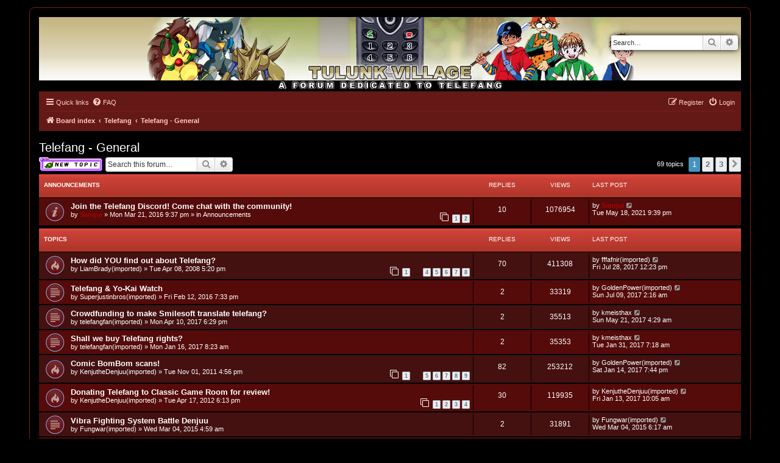

--- FILE ---
content_type: text/html; charset=UTF-8
request_url: https://forum.telefang.net/viewforum.php?f=14&sid=3cff6ae0b72bfd1c91182d8d3e794ad1
body_size: 77672
content:
<!DOCTYPE html>
<html dir="ltr" lang="en-gb">
<head>
<meta charset="utf-8" />
<meta http-equiv="X-UA-Compatible" content="IE=edge">
<meta name="viewport" content="width=device-width, initial-scale=1" />

<title>Telefang - General - Tulunk Village</title>

	<link rel="alternate" type="application/atom+xml" title="Feed - Tulunk Village" href="/app.php/feed?sid=99005449f69acfe289cbdca6fc1091bc">			<link rel="alternate" type="application/atom+xml" title="Feed - New Topics" href="/app.php/feed/topics?sid=99005449f69acfe289cbdca6fc1091bc">		<link rel="alternate" type="application/atom+xml" title="Feed - Forum - Telefang - General" href="/app.php/feed/forum/14?sid=99005449f69acfe289cbdca6fc1091bc">		
	<link rel="canonical" href="https://forum.telefang.net/viewforum.php?f=14">

<!--
	phpBB style name: prosilver
	Based on style:   prosilver (this is the default phpBB3 style)
	Original author:  Tom Beddard ( http://www.subBlue.com/ )
	Modified by:
-->

<link href="./assets/css/font-awesome.min.css?assets_version=43" rel="stylesheet">
<link href="./styles/tulunk/theme/stylesheet.css?assets_version=43" rel="stylesheet">
<link href="./styles/tulunk/theme/en/stylesheet.css?assets_version=43" rel="stylesheet">




<!--[if lte IE 9]>
	<link href="./styles/tulunk/theme/tweaks.css?assets_version=43" rel="stylesheet">
<![endif]-->





</head>
<body id="phpbb" class="nojs notouch section-viewforum ltr ">


<div id="wrap" class="wrap">
	<a id="top" class="top-anchor" accesskey="t"></a>
	<div id="page-header">
		<div class="headerbar" role="banner">
					<div class="inner">

			<div id="site-description" class="site-description">
		<a id="logo" class="logo" href="./index.php?sid=99005449f69acfe289cbdca6fc1091bc" title="Board index">
					<span class="site_logo"></span>
				</a>
				<h1>Tulunk Village</h1>
				<p>The one and only forum for Keitai Denjuu Telefang.</p>
				<p class="skiplink"><a href="#start_here">Skip to content</a></p>
			</div>

									<div id="search-box" class="search-box search-header" role="search">
				<form action="./search.php?sid=99005449f69acfe289cbdca6fc1091bc" method="get" id="search">
				<fieldset>
					<input name="keywords" id="keywords" type="search" maxlength="128" title="Search for keywords" class="inputbox search tiny" size="20" value="" placeholder="Search…" />
					<button class="button button-search" type="submit" title="Search">
						<i class="icon fa-search fa-fw" aria-hidden="true"></i><span class="sr-only">Search</span>
					</button>
					<a href="./search.php?sid=99005449f69acfe289cbdca6fc1091bc" class="button button-search-end" title="Advanced search">
						<i class="icon fa-cog fa-fw" aria-hidden="true"></i><span class="sr-only">Advanced search</span>
					</a>
					<input type="hidden" name="sid" value="99005449f69acfe289cbdca6fc1091bc" />

				</fieldset>
				</form>
			</div>
						
			</div>
					</div>
				<div class="navbar" role="navigation">
	<div class="inner">

	<ul id="nav-main" class="nav-main linklist" role="menubar">

		<li id="quick-links" class="quick-links dropdown-container responsive-menu" data-skip-responsive="true">
			<a href="#" class="dropdown-trigger">
				<i class="icon fa-bars fa-fw" aria-hidden="true"></i><span>Quick links</span>
			</a>
			<div class="dropdown">
				<div class="pointer"><div class="pointer-inner"></div></div>
				<ul class="dropdown-contents" role="menu">
					
											<li class="separator"></li>
																									<li>
								<a href="./search.php?search_id=unanswered&amp;sid=99005449f69acfe289cbdca6fc1091bc" role="menuitem">
									<i class="icon fa-file-o fa-fw icon-gray" aria-hidden="true"></i><span>Unanswered topics</span>
								</a>
							</li>
							<li>
								<a href="./search.php?search_id=active_topics&amp;sid=99005449f69acfe289cbdca6fc1091bc" role="menuitem">
									<i class="icon fa-file-o fa-fw icon-blue" aria-hidden="true"></i><span>Active topics</span>
								</a>
							</li>
							<li class="separator"></li>
							<li>
								<a href="./search.php?sid=99005449f69acfe289cbdca6fc1091bc" role="menuitem">
									<i class="icon fa-search fa-fw" aria-hidden="true"></i><span>Search</span>
								</a>
							</li>
					
										<li class="separator"></li>

									</ul>
			</div>
		</li>

				<li data-skip-responsive="true">
			<a href="/app.php/help/faq?sid=99005449f69acfe289cbdca6fc1091bc" rel="help" title="Frequently Asked Questions" role="menuitem">
				<i class="icon fa-question-circle fa-fw" aria-hidden="true"></i><span>FAQ</span>
			</a>
		</li>
						
			<li class="rightside"  data-skip-responsive="true">
			<a href="./ucp.php?mode=login&amp;redirect=viewforum.php%3Ff%3D14&amp;sid=99005449f69acfe289cbdca6fc1091bc" title="Login" accesskey="x" role="menuitem">
				<i class="icon fa-power-off fa-fw" aria-hidden="true"></i><span>Login</span>
			</a>
		</li>
					<li class="rightside" data-skip-responsive="true">
				<a href="./ucp.php?mode=register&amp;sid=99005449f69acfe289cbdca6fc1091bc" role="menuitem">
					<i class="icon fa-pencil-square-o  fa-fw" aria-hidden="true"></i><span>Register</span>
				</a>
			</li>
						</ul>

	<ul id="nav-breadcrumbs" class="nav-breadcrumbs linklist navlinks" role="menubar">
				
		
		<li class="breadcrumbs" itemscope itemtype="https://schema.org/BreadcrumbList">

			
							<span class="crumb" itemtype="https://schema.org/ListItem" itemprop="itemListElement" itemscope><a itemprop="item" href="./index.php?sid=99005449f69acfe289cbdca6fc1091bc" accesskey="h" data-navbar-reference="index"><i class="icon fa-home fa-fw"></i><span itemprop="name">Board index</span></a><meta itemprop="position" content="1" /></span>

											
								<span class="crumb" itemtype="https://schema.org/ListItem" itemprop="itemListElement" itemscope data-forum-id="2"><a itemprop="item" href="./viewforum.php?f=2&amp;sid=99005449f69acfe289cbdca6fc1091bc"><span itemprop="name">Telefang</span></a><meta itemprop="position" content="2" /></span>
															
								<span class="crumb" itemtype="https://schema.org/ListItem" itemprop="itemListElement" itemscope data-forum-id="14"><a itemprop="item" href="./viewforum.php?f=14&amp;sid=99005449f69acfe289cbdca6fc1091bc"><span itemprop="name">Telefang - General</span></a><meta itemprop="position" content="3" /></span>
							
					</li>

		
					<li class="rightside responsive-search">
				<a href="./search.php?sid=99005449f69acfe289cbdca6fc1091bc" title="View the advanced search options" role="menuitem">
					<i class="icon fa-search fa-fw" aria-hidden="true"></i><span class="sr-only">Search</span>
				</a>
			</li>
			</ul>

	</div>
</div>
	</div>

	
	<a id="start_here" class="anchor"></a>
	<div id="page-body" class="page-body" role="main">
		
		<h2 class="forum-title"><a href="./viewforum.php?f=14&amp;sid=99005449f69acfe289cbdca6fc1091bc">Telefang - General</a></h2>
<div>
	<!-- NOTE: remove the style="display: none" when you want to have the forum description on the forum body -->
	<div style="display: none !important;">Post things about the Telefang series, and aren't about a particular Telefang game here.<br /></div>	</div>



	<div class="action-bar bar-top">

				
		<a href="./posting.php?mode=post&amp;f=14&amp;sid=99005449f69acfe289cbdca6fc1091bc" class="button" title="Post a new topic">
							<span>New Topic</span> <i class="icon fa-pencil fa-fw" aria-hidden="true"></i>
					</a>
				
			<div class="search-box" role="search">
			<form method="get" id="forum-search" action="./search.php?sid=99005449f69acfe289cbdca6fc1091bc">
			<fieldset>
				<input class="inputbox search tiny" type="search" name="keywords" id="search_keywords" size="20" placeholder="Search this forum…" />
				<button class="button button-search" type="submit" title="Search">
					<i class="icon fa-search fa-fw" aria-hidden="true"></i><span class="sr-only">Search</span>
				</button>
				<a href="./search.php?fid%5B%5D=14&amp;sid=99005449f69acfe289cbdca6fc1091bc" class="button button-search-end" title="Advanced search">
					<i class="icon fa-cog fa-fw" aria-hidden="true"></i><span class="sr-only">Advanced search</span>
				</a>
				<input type="hidden" name="fid[0]" value="14" />
<input type="hidden" name="sid" value="99005449f69acfe289cbdca6fc1091bc" />

			</fieldset>
			</form>
		</div>
	
	<div class="pagination">
				69 topics
					<ul>
		<li class="active"><span>1</span></li>
				<li><a class="button" href="./viewforum.php?f=14&amp;sid=99005449f69acfe289cbdca6fc1091bc&amp;start=25" role="button">2</a></li>
				<li><a class="button" href="./viewforum.php?f=14&amp;sid=99005449f69acfe289cbdca6fc1091bc&amp;start=50" role="button">3</a></li>
				<li class="arrow next"><a class="button button-icon-only" href="./viewforum.php?f=14&amp;sid=99005449f69acfe289cbdca6fc1091bc&amp;start=25" rel="next" role="button"><i class="icon fa-chevron-right fa-fw" aria-hidden="true"></i><span class="sr-only">Next</span></a></li>
	</ul>
			</div>

	</div>




	
			<div class="forumbg announcement">
		<div class="inner">
		<ul class="topiclist">
			<li class="header">
				<dl class="row-item">
					<dt><div class="list-inner">Announcements</div></dt>
					<dd class="posts">Replies</dd>
					<dd class="views">Views</dd>
					<dd class="lastpost"><span>Last post</span></dd>
				</dl>
			</li>
		</ul>
		<ul class="topiclist topics">
	
				<li class="row bg1 global-announce">
						<dl class="row-item global_read">
				<dt title="No unread posts">
										<div class="list-inner">
																		<a href="./viewtopic.php?t=58&amp;sid=99005449f69acfe289cbdca6fc1091bc" class="topictitle">Join the Telefang Discord!  Come chat with the community!</a>																								<br />
						
												<div class="responsive-show" style="display: none;">
							Last post by <a href="./memberlist.php?mode=viewprofile&amp;u=610&amp;sid=99005449f69acfe289cbdca6fc1091bc" style="color: #AA0000;" class="username-coloured">Sanqui</a> &laquo; <a href="./viewtopic.php?p=23142&amp;sid=99005449f69acfe289cbdca6fc1091bc#p23142" title="Go to last post"><time datetime="2021-05-18T21:39:57+00:00">Tue May 18, 2021 9:39 pm</time></a>
							<br />Posted in <a href="./viewforum.php?f=7&amp;sid=99005449f69acfe289cbdca6fc1091bc">Announcements</a>						</div>
														<span class="responsive-show left-box" style="display: none;">Replies: <strong>10</strong></span>
													
						<div class="topic-poster responsive-hide left-box">
																												by <a href="./memberlist.php?mode=viewprofile&amp;u=610&amp;sid=99005449f69acfe289cbdca6fc1091bc" style="color: #AA0000;" class="username-coloured">Sanqui</a> &raquo; <time datetime="2016-03-21T21:37:00+00:00">Mon Mar 21, 2016 9:37 pm</time>
														 &raquo; in <a href="./viewforum.php?f=7&amp;sid=99005449f69acfe289cbdca6fc1091bc">Announcements</a>						</div>

												<div class="pagination">
							<span><i class="icon fa-clone fa-fw" aria-hidden="true"></i></span>
							<ul>
															<li><a class="button" href="./viewtopic.php?t=58&amp;sid=99005449f69acfe289cbdca6fc1091bc">1</a></li>
																							<li><a class="button" href="./viewtopic.php?t=58&amp;sid=99005449f69acfe289cbdca6fc1091bc&amp;start=10">2</a></li>
																																													</ul>
						</div>
						
											</div>
				</dt>
				<dd class="posts">10 <dfn>Replies</dfn></dd>
				<dd class="views">1076954 <dfn>Views</dfn></dd>
				<dd class="lastpost">
					<span><dfn>Last post </dfn>by <a href="./memberlist.php?mode=viewprofile&amp;u=610&amp;sid=99005449f69acfe289cbdca6fc1091bc" style="color: #AA0000;" class="username-coloured">Sanqui</a>													<a href="./viewtopic.php?p=23142&amp;sid=99005449f69acfe289cbdca6fc1091bc#p23142" title="Go to last post">
								<i class="icon fa-external-link-square fa-fw icon-lightgray icon-md" aria-hidden="true"></i><span class="sr-only"></span>
							</a>
												<br /><time datetime="2021-05-18T21:39:57+00:00">Tue May 18, 2021 9:39 pm</time>
					</span>
				</dd>
			</dl>
					</li>
		
	

			</ul>
		</div>
	</div>
	
			<div class="forumbg">
		<div class="inner">
		<ul class="topiclist">
			<li class="header">
				<dl class="row-item">
					<dt><div class="list-inner">Topics</div></dt>
					<dd class="posts">Replies</dd>
					<dd class="views">Views</dd>
					<dd class="lastpost"><span>Last post</span></dd>
				</dl>
			</li>
		</ul>
		<ul class="topiclist topics">
	
				<li class="row bg2">
						<dl class="row-item topic_read_hot">
				<dt title="No unread posts">
										<div class="list-inner">
																		<a href="./viewtopic.php?t=683&amp;sid=99005449f69acfe289cbdca6fc1091bc" class="topictitle">How did YOU find out about Telefang?</a>																								<br />
						
												<div class="responsive-show" style="display: none;">
							Last post by <a href="./memberlist.php?mode=viewprofile&amp;u=364&amp;sid=99005449f69acfe289cbdca6fc1091bc" class="username">fffafnir(imported)</a> &laquo; <a href="./viewtopic.php?p=9684&amp;sid=99005449f69acfe289cbdca6fc1091bc#p9684" title="Go to last post"><time datetime="2017-07-28T12:23:00+00:00">Fri Jul 28, 2017 12:23 pm</time></a>
													</div>
														<span class="responsive-show left-box" style="display: none;">Replies: <strong>70</strong></span>
													
						<div class="topic-poster responsive-hide left-box">
																												by <a href="./memberlist.php?mode=viewprofile&amp;u=128&amp;sid=99005449f69acfe289cbdca6fc1091bc" class="username">LiamBrady(imported)</a> &raquo; <time datetime="2008-04-08T17:20:00+00:00">Tue Apr 08, 2008 5:20 pm</time>
																				</div>

												<div class="pagination">
							<span><i class="icon fa-clone fa-fw" aria-hidden="true"></i></span>
							<ul>
															<li><a class="button" href="./viewtopic.php?t=683&amp;sid=99005449f69acfe289cbdca6fc1091bc">1</a></li>
																							<li class="ellipsis"><span>…</span></li>
																							<li><a class="button" href="./viewtopic.php?t=683&amp;sid=99005449f69acfe289cbdca6fc1091bc&amp;start=30">4</a></li>
																							<li><a class="button" href="./viewtopic.php?t=683&amp;sid=99005449f69acfe289cbdca6fc1091bc&amp;start=40">5</a></li>
																							<li><a class="button" href="./viewtopic.php?t=683&amp;sid=99005449f69acfe289cbdca6fc1091bc&amp;start=50">6</a></li>
																							<li><a class="button" href="./viewtopic.php?t=683&amp;sid=99005449f69acfe289cbdca6fc1091bc&amp;start=60">7</a></li>
																							<li><a class="button" href="./viewtopic.php?t=683&amp;sid=99005449f69acfe289cbdca6fc1091bc&amp;start=70">8</a></li>
																																													</ul>
						</div>
						
											</div>
				</dt>
				<dd class="posts">70 <dfn>Replies</dfn></dd>
				<dd class="views">411308 <dfn>Views</dfn></dd>
				<dd class="lastpost">
					<span><dfn>Last post </dfn>by <a href="./memberlist.php?mode=viewprofile&amp;u=364&amp;sid=99005449f69acfe289cbdca6fc1091bc" class="username">fffafnir(imported)</a>													<a href="./viewtopic.php?p=9684&amp;sid=99005449f69acfe289cbdca6fc1091bc#p9684" title="Go to last post">
								<i class="icon fa-external-link-square fa-fw icon-lightgray icon-md" aria-hidden="true"></i><span class="sr-only"></span>
							</a>
												<br /><time datetime="2017-07-28T12:23:00+00:00">Fri Jul 28, 2017 12:23 pm</time>
					</span>
				</dd>
			</dl>
					</li>
		
	

	
	
				<li class="row bg1">
						<dl class="row-item topic_read">
				<dt title="No unread posts">
										<div class="list-inner">
																		<a href="./viewtopic.php?t=682&amp;sid=99005449f69acfe289cbdca6fc1091bc" class="topictitle">Telefang &amp; Yo-Kai Watch</a>																								<br />
						
												<div class="responsive-show" style="display: none;">
							Last post by <a href="./memberlist.php?mode=viewprofile&amp;u=515&amp;sid=99005449f69acfe289cbdca6fc1091bc" class="username">GoldenPower(imported)</a> &laquo; <a href="./viewtopic.php?p=9676&amp;sid=99005449f69acfe289cbdca6fc1091bc#p9676" title="Go to last post"><time datetime="2017-07-09T02:16:00+00:00">Sun Jul 09, 2017 2:16 am</time></a>
													</div>
														<span class="responsive-show left-box" style="display: none;">Replies: <strong>2</strong></span>
													
						<div class="topic-poster responsive-hide left-box">
																												by <a href="./memberlist.php?mode=viewprofile&amp;u=465&amp;sid=99005449f69acfe289cbdca6fc1091bc" class="username">Superjustinbros(imported)</a> &raquo; <time datetime="2016-02-12T19:33:00+00:00">Fri Feb 12, 2016 7:33 pm</time>
																				</div>

						
											</div>
				</dt>
				<dd class="posts">2 <dfn>Replies</dfn></dd>
				<dd class="views">33319 <dfn>Views</dfn></dd>
				<dd class="lastpost">
					<span><dfn>Last post </dfn>by <a href="./memberlist.php?mode=viewprofile&amp;u=515&amp;sid=99005449f69acfe289cbdca6fc1091bc" class="username">GoldenPower(imported)</a>													<a href="./viewtopic.php?p=9676&amp;sid=99005449f69acfe289cbdca6fc1091bc#p9676" title="Go to last post">
								<i class="icon fa-external-link-square fa-fw icon-lightgray icon-md" aria-hidden="true"></i><span class="sr-only"></span>
							</a>
												<br /><time datetime="2017-07-09T02:16:00+00:00">Sun Jul 09, 2017 2:16 am</time>
					</span>
				</dd>
			</dl>
					</li>
		
	

	
	
				<li class="row bg2">
						<dl class="row-item topic_read">
				<dt title="No unread posts">
										<div class="list-inner">
																		<a href="./viewtopic.php?t=681&amp;sid=99005449f69acfe289cbdca6fc1091bc" class="topictitle">Crowdfunding to make Smilesoft translate telefang?</a>																								<br />
						
												<div class="responsive-show" style="display: none;">
							Last post by <a href="./memberlist.php?mode=viewprofile&amp;u=601&amp;sid=99005449f69acfe289cbdca6fc1091bc" class="username">kmeisthax</a> &laquo; <a href="./viewtopic.php?p=9646&amp;sid=99005449f69acfe289cbdca6fc1091bc#p9646" title="Go to last post"><time datetime="2017-05-21T04:29:00+00:00">Sun May 21, 2017 4:29 am</time></a>
													</div>
														<span class="responsive-show left-box" style="display: none;">Replies: <strong>2</strong></span>
													
						<div class="topic-poster responsive-hide left-box">
																												by <a href="./memberlist.php?mode=viewprofile&amp;u=251&amp;sid=99005449f69acfe289cbdca6fc1091bc" class="username">telefangfan(imported)</a> &raquo; <time datetime="2017-04-10T18:29:00+00:00">Mon Apr 10, 2017 6:29 pm</time>
																				</div>

						
											</div>
				</dt>
				<dd class="posts">2 <dfn>Replies</dfn></dd>
				<dd class="views">35513 <dfn>Views</dfn></dd>
				<dd class="lastpost">
					<span><dfn>Last post </dfn>by <a href="./memberlist.php?mode=viewprofile&amp;u=601&amp;sid=99005449f69acfe289cbdca6fc1091bc" class="username">kmeisthax</a>													<a href="./viewtopic.php?p=9646&amp;sid=99005449f69acfe289cbdca6fc1091bc#p9646" title="Go to last post">
								<i class="icon fa-external-link-square fa-fw icon-lightgray icon-md" aria-hidden="true"></i><span class="sr-only"></span>
							</a>
												<br /><time datetime="2017-05-21T04:29:00+00:00">Sun May 21, 2017 4:29 am</time>
					</span>
				</dd>
			</dl>
					</li>
		
	

	
	
				<li class="row bg1">
						<dl class="row-item topic_read">
				<dt title="No unread posts">
										<div class="list-inner">
																		<a href="./viewtopic.php?t=680&amp;sid=99005449f69acfe289cbdca6fc1091bc" class="topictitle">Shall we buy Telefang rights?</a>																								<br />
						
												<div class="responsive-show" style="display: none;">
							Last post by <a href="./memberlist.php?mode=viewprofile&amp;u=601&amp;sid=99005449f69acfe289cbdca6fc1091bc" class="username">kmeisthax</a> &laquo; <a href="./viewtopic.php?p=9609&amp;sid=99005449f69acfe289cbdca6fc1091bc#p9609" title="Go to last post"><time datetime="2017-01-31T07:18:00+00:00">Tue Jan 31, 2017 7:18 am</time></a>
													</div>
														<span class="responsive-show left-box" style="display: none;">Replies: <strong>2</strong></span>
													
						<div class="topic-poster responsive-hide left-box">
																												by <a href="./memberlist.php?mode=viewprofile&amp;u=251&amp;sid=99005449f69acfe289cbdca6fc1091bc" class="username">telefangfan(imported)</a> &raquo; <time datetime="2017-01-16T08:23:00+00:00">Mon Jan 16, 2017 8:23 am</time>
																				</div>

						
											</div>
				</dt>
				<dd class="posts">2 <dfn>Replies</dfn></dd>
				<dd class="views">35353 <dfn>Views</dfn></dd>
				<dd class="lastpost">
					<span><dfn>Last post </dfn>by <a href="./memberlist.php?mode=viewprofile&amp;u=601&amp;sid=99005449f69acfe289cbdca6fc1091bc" class="username">kmeisthax</a>													<a href="./viewtopic.php?p=9609&amp;sid=99005449f69acfe289cbdca6fc1091bc#p9609" title="Go to last post">
								<i class="icon fa-external-link-square fa-fw icon-lightgray icon-md" aria-hidden="true"></i><span class="sr-only"></span>
							</a>
												<br /><time datetime="2017-01-31T07:18:00+00:00">Tue Jan 31, 2017 7:18 am</time>
					</span>
				</dd>
			</dl>
					</li>
		
	

	
	
				<li class="row bg2">
						<dl class="row-item topic_read_hot">
				<dt title="No unread posts">
										<div class="list-inner">
																		<a href="./viewtopic.php?t=679&amp;sid=99005449f69acfe289cbdca6fc1091bc" class="topictitle">Comic BomBom scans!</a>																								<br />
						
												<div class="responsive-show" style="display: none;">
							Last post by <a href="./memberlist.php?mode=viewprofile&amp;u=515&amp;sid=99005449f69acfe289cbdca6fc1091bc" class="username">GoldenPower(imported)</a> &laquo; <a href="./viewtopic.php?p=9594&amp;sid=99005449f69acfe289cbdca6fc1091bc#p9594" title="Go to last post"><time datetime="2017-01-14T19:44:00+00:00">Sat Jan 14, 2017 7:44 pm</time></a>
													</div>
														<span class="responsive-show left-box" style="display: none;">Replies: <strong>82</strong></span>
													
						<div class="topic-poster responsive-hide left-box">
																												by <a href="./memberlist.php?mode=viewprofile&amp;u=327&amp;sid=99005449f69acfe289cbdca6fc1091bc" class="username">KenjutheDenjuu(imported)</a> &raquo; <time datetime="2011-11-01T16:56:00+00:00">Tue Nov 01, 2011 4:56 pm</time>
																				</div>

												<div class="pagination">
							<span><i class="icon fa-clone fa-fw" aria-hidden="true"></i></span>
							<ul>
															<li><a class="button" href="./viewtopic.php?t=679&amp;sid=99005449f69acfe289cbdca6fc1091bc">1</a></li>
																							<li class="ellipsis"><span>…</span></li>
																							<li><a class="button" href="./viewtopic.php?t=679&amp;sid=99005449f69acfe289cbdca6fc1091bc&amp;start=40">5</a></li>
																							<li><a class="button" href="./viewtopic.php?t=679&amp;sid=99005449f69acfe289cbdca6fc1091bc&amp;start=50">6</a></li>
																							<li><a class="button" href="./viewtopic.php?t=679&amp;sid=99005449f69acfe289cbdca6fc1091bc&amp;start=60">7</a></li>
																							<li><a class="button" href="./viewtopic.php?t=679&amp;sid=99005449f69acfe289cbdca6fc1091bc&amp;start=70">8</a></li>
																							<li><a class="button" href="./viewtopic.php?t=679&amp;sid=99005449f69acfe289cbdca6fc1091bc&amp;start=80">9</a></li>
																																													</ul>
						</div>
						
											</div>
				</dt>
				<dd class="posts">82 <dfn>Replies</dfn></dd>
				<dd class="views">253212 <dfn>Views</dfn></dd>
				<dd class="lastpost">
					<span><dfn>Last post </dfn>by <a href="./memberlist.php?mode=viewprofile&amp;u=515&amp;sid=99005449f69acfe289cbdca6fc1091bc" class="username">GoldenPower(imported)</a>													<a href="./viewtopic.php?p=9594&amp;sid=99005449f69acfe289cbdca6fc1091bc#p9594" title="Go to last post">
								<i class="icon fa-external-link-square fa-fw icon-lightgray icon-md" aria-hidden="true"></i><span class="sr-only"></span>
							</a>
												<br /><time datetime="2017-01-14T19:44:00+00:00">Sat Jan 14, 2017 7:44 pm</time>
					</span>
				</dd>
			</dl>
					</li>
		
	

	
	
				<li class="row bg1">
						<dl class="row-item topic_read_hot">
				<dt title="No unread posts">
										<div class="list-inner">
																		<a href="./viewtopic.php?t=678&amp;sid=99005449f69acfe289cbdca6fc1091bc" class="topictitle">Donating Telefang to Classic Game Room for review!</a>																								<br />
						
												<div class="responsive-show" style="display: none;">
							Last post by <a href="./memberlist.php?mode=viewprofile&amp;u=327&amp;sid=99005449f69acfe289cbdca6fc1091bc" class="username">KenjutheDenjuu(imported)</a> &laquo; <a href="./viewtopic.php?p=9587&amp;sid=99005449f69acfe289cbdca6fc1091bc#p9587" title="Go to last post"><time datetime="2017-01-13T10:05:00+00:00">Fri Jan 13, 2017 10:05 am</time></a>
													</div>
														<span class="responsive-show left-box" style="display: none;">Replies: <strong>30</strong></span>
													
						<div class="topic-poster responsive-hide left-box">
																												by <a href="./memberlist.php?mode=viewprofile&amp;u=327&amp;sid=99005449f69acfe289cbdca6fc1091bc" class="username">KenjutheDenjuu(imported)</a> &raquo; <time datetime="2012-04-17T18:13:00+00:00">Tue Apr 17, 2012 6:13 pm</time>
																				</div>

												<div class="pagination">
							<span><i class="icon fa-clone fa-fw" aria-hidden="true"></i></span>
							<ul>
															<li><a class="button" href="./viewtopic.php?t=678&amp;sid=99005449f69acfe289cbdca6fc1091bc">1</a></li>
																							<li><a class="button" href="./viewtopic.php?t=678&amp;sid=99005449f69acfe289cbdca6fc1091bc&amp;start=10">2</a></li>
																							<li><a class="button" href="./viewtopic.php?t=678&amp;sid=99005449f69acfe289cbdca6fc1091bc&amp;start=20">3</a></li>
																							<li><a class="button" href="./viewtopic.php?t=678&amp;sid=99005449f69acfe289cbdca6fc1091bc&amp;start=30">4</a></li>
																																													</ul>
						</div>
						
											</div>
				</dt>
				<dd class="posts">30 <dfn>Replies</dfn></dd>
				<dd class="views">119935 <dfn>Views</dfn></dd>
				<dd class="lastpost">
					<span><dfn>Last post </dfn>by <a href="./memberlist.php?mode=viewprofile&amp;u=327&amp;sid=99005449f69acfe289cbdca6fc1091bc" class="username">KenjutheDenjuu(imported)</a>													<a href="./viewtopic.php?p=9587&amp;sid=99005449f69acfe289cbdca6fc1091bc#p9587" title="Go to last post">
								<i class="icon fa-external-link-square fa-fw icon-lightgray icon-md" aria-hidden="true"></i><span class="sr-only"></span>
							</a>
												<br /><time datetime="2017-01-13T10:05:00+00:00">Fri Jan 13, 2017 10:05 am</time>
					</span>
				</dd>
			</dl>
					</li>
		
	

	
	
				<li class="row bg2">
						<dl class="row-item topic_read">
				<dt title="No unread posts">
										<div class="list-inner">
																		<a href="./viewtopic.php?t=677&amp;sid=99005449f69acfe289cbdca6fc1091bc" class="topictitle">Vibra Fighting System Battle Denjuu</a>																								<br />
						
												<div class="responsive-show" style="display: none;">
							Last post by <a href="./memberlist.php?mode=viewprofile&amp;u=493&amp;sid=99005449f69acfe289cbdca6fc1091bc" class="username">Fungwar(imported)</a> &laquo; <a href="./viewtopic.php?p=9301&amp;sid=99005449f69acfe289cbdca6fc1091bc#p9301" title="Go to last post"><time datetime="2015-03-04T06:17:00+00:00">Wed Mar 04, 2015 6:17 am</time></a>
													</div>
														<span class="responsive-show left-box" style="display: none;">Replies: <strong>2</strong></span>
													
						<div class="topic-poster responsive-hide left-box">
																												by <a href="./memberlist.php?mode=viewprofile&amp;u=493&amp;sid=99005449f69acfe289cbdca6fc1091bc" class="username">Fungwar(imported)</a> &raquo; <time datetime="2015-03-04T04:59:00+00:00">Wed Mar 04, 2015 4:59 am</time>
																				</div>

						
											</div>
				</dt>
				<dd class="posts">2 <dfn>Replies</dfn></dd>
				<dd class="views">31891 <dfn>Views</dfn></dd>
				<dd class="lastpost">
					<span><dfn>Last post </dfn>by <a href="./memberlist.php?mode=viewprofile&amp;u=493&amp;sid=99005449f69acfe289cbdca6fc1091bc" class="username">Fungwar(imported)</a>													<a href="./viewtopic.php?p=9301&amp;sid=99005449f69acfe289cbdca6fc1091bc#p9301" title="Go to last post">
								<i class="icon fa-external-link-square fa-fw icon-lightgray icon-md" aria-hidden="true"></i><span class="sr-only"></span>
							</a>
												<br /><time datetime="2015-03-04T06:17:00+00:00">Wed Mar 04, 2015 6:17 am</time>
					</span>
				</dd>
			</dl>
					</li>
		
	

	
	
				<li class="row bg1">
						<dl class="row-item topic_read">
				<dt title="No unread posts">
										<div class="list-inner">
																		<a href="./viewtopic.php?t=676&amp;sid=99005449f69acfe289cbdca6fc1091bc" class="topictitle">idea: Telefang on hamachi servers</a>																								<br />
						
												<div class="responsive-show" style="display: none;">
							Last post by <a href="./memberlist.php?mode=viewprofile&amp;u=619&amp;sid=99005449f69acfe289cbdca6fc1091bc" class="username">DaVince</a> &laquo; <a href="./viewtopic.php?p=9291&amp;sid=99005449f69acfe289cbdca6fc1091bc#p9291" title="Go to last post"><time datetime="2015-02-15T22:57:00+00:00">Sun Feb 15, 2015 10:57 pm</time></a>
													</div>
														<span class="responsive-show left-box" style="display: none;">Replies: <strong>3</strong></span>
													
						<div class="topic-poster responsive-hide left-box">
																												by <a href="./memberlist.php?mode=viewprofile&amp;u=251&amp;sid=99005449f69acfe289cbdca6fc1091bc" class="username">telefangfan(imported)</a> &raquo; <time datetime="2015-02-13T19:38:00+00:00">Fri Feb 13, 2015 7:38 pm</time>
																				</div>

						
											</div>
				</dt>
				<dd class="posts">3 <dfn>Replies</dfn></dd>
				<dd class="views">35165 <dfn>Views</dfn></dd>
				<dd class="lastpost">
					<span><dfn>Last post </dfn>by <a href="./memberlist.php?mode=viewprofile&amp;u=619&amp;sid=99005449f69acfe289cbdca6fc1091bc" class="username">DaVince</a>													<a href="./viewtopic.php?p=9291&amp;sid=99005449f69acfe289cbdca6fc1091bc#p9291" title="Go to last post">
								<i class="icon fa-external-link-square fa-fw icon-lightgray icon-md" aria-hidden="true"></i><span class="sr-only"></span>
							</a>
												<br /><time datetime="2015-02-15T22:57:00+00:00">Sun Feb 15, 2015 10:57 pm</time>
					</span>
				</dd>
			</dl>
					</li>
		
	

	
	
				<li class="row bg2">
						<dl class="row-item topic_read">
				<dt title="No unread posts">
										<div class="list-inner">
																		<a href="./viewtopic.php?t=675&amp;sid=99005449f69acfe289cbdca6fc1091bc" class="topictitle">Re: TELEFANG ROM BASE</a>																								<br />
						
												<div class="responsive-show" style="display: none;">
							Last post by <a href="./memberlist.php?mode=viewprofile&amp;u=285&amp;sid=99005449f69acfe289cbdca6fc1091bc" class="username">Aezarce(imported)</a> &laquo; <a href="./viewtopic.php?p=9152&amp;sid=99005449f69acfe289cbdca6fc1091bc#p9152" title="Go to last post"><time datetime="2014-07-07T22:59:00+00:00">Mon Jul 07, 2014 10:59 pm</time></a>
													</div>
														<span class="responsive-show left-box" style="display: none;">Replies: <strong>8</strong></span>
													
						<div class="topic-poster responsive-hide left-box">
																												by <a href="./memberlist.php?mode=viewprofile&amp;u=193&amp;sid=99005449f69acfe289cbdca6fc1091bc" class="username">Sir Allan Newlight(imported)</a> &raquo; <time datetime="2014-07-05T11:45:00+00:00">Sat Jul 05, 2014 11:45 am</time>
																				</div>

						
											</div>
				</dt>
				<dd class="posts">8 <dfn>Replies</dfn></dd>
				<dd class="views">44411 <dfn>Views</dfn></dd>
				<dd class="lastpost">
					<span><dfn>Last post </dfn>by <a href="./memberlist.php?mode=viewprofile&amp;u=285&amp;sid=99005449f69acfe289cbdca6fc1091bc" class="username">Aezarce(imported)</a>													<a href="./viewtopic.php?p=9152&amp;sid=99005449f69acfe289cbdca6fc1091bc#p9152" title="Go to last post">
								<i class="icon fa-external-link-square fa-fw icon-lightgray icon-md" aria-hidden="true"></i><span class="sr-only"></span>
							</a>
												<br /><time datetime="2014-07-07T22:59:00+00:00">Mon Jul 07, 2014 10:59 pm</time>
					</span>
				</dd>
			</dl>
					</li>
		
	

	
	
				<li class="row bg1">
						<dl class="row-item topic_read">
				<dt title="No unread posts">
										<div class="list-inner">
																		<a href="./viewtopic.php?t=674&amp;sid=99005449f69acfe289cbdca6fc1091bc" class="topictitle">Favorite Telefang Game?</a>																								<br />
						
												<div class="responsive-show" style="display: none;">
							Last post by <a href="./memberlist.php?mode=viewprofile&amp;u=193&amp;sid=99005449f69acfe289cbdca6fc1091bc" class="username">Sir Allan Newlight(imported)</a> &laquo; <a href="./viewtopic.php?p=9127&amp;sid=99005449f69acfe289cbdca6fc1091bc#p9127" title="Go to last post"><time datetime="2014-06-24T18:50:00+00:00">Tue Jun 24, 2014 6:50 pm</time></a>
													</div>
														<span class="responsive-show left-box" style="display: none;">Replies: <strong>2</strong></span>
													
						<div class="topic-poster responsive-hide left-box">
																												by <a href="./memberlist.php?mode=viewprofile&amp;u=474&amp;sid=99005449f69acfe289cbdca6fc1091bc" class="username">SuperMew98(imported)</a> &raquo; <time datetime="2014-06-15T04:05:00+00:00">Sun Jun 15, 2014 4:05 am</time>
																				</div>

						
											</div>
				</dt>
				<dd class="posts">2 <dfn>Replies</dfn></dd>
				<dd class="views">31660 <dfn>Views</dfn></dd>
				<dd class="lastpost">
					<span><dfn>Last post </dfn>by <a href="./memberlist.php?mode=viewprofile&amp;u=193&amp;sid=99005449f69acfe289cbdca6fc1091bc" class="username">Sir Allan Newlight(imported)</a>													<a href="./viewtopic.php?p=9127&amp;sid=99005449f69acfe289cbdca6fc1091bc#p9127" title="Go to last post">
								<i class="icon fa-external-link-square fa-fw icon-lightgray icon-md" aria-hidden="true"></i><span class="sr-only"></span>
							</a>
												<br /><time datetime="2014-06-24T18:50:00+00:00">Tue Jun 24, 2014 6:50 pm</time>
					</span>
				</dd>
			</dl>
					</li>
		
	

	
	
				<li class="row bg2">
						<dl class="row-item topic_read">
				<dt title="No unread posts">
										<div class="list-inner">
																		<a href="./viewtopic.php?t=673&amp;sid=99005449f69acfe289cbdca6fc1091bc" class="topictitle">Awful puns go here.</a>																								<br />
						
												<div class="responsive-show" style="display: none;">
							Last post by <a href="./memberlist.php?mode=viewprofile&amp;u=474&amp;sid=99005449f69acfe289cbdca6fc1091bc" class="username">SuperMew98(imported)</a> &laquo; <a href="./viewtopic.php?p=9120&amp;sid=99005449f69acfe289cbdca6fc1091bc#p9120" title="Go to last post"><time datetime="2014-06-15T03:50:00+00:00">Sun Jun 15, 2014 3:50 am</time></a>
													</div>
														<span class="responsive-show left-box" style="display: none;">Replies: <strong>3</strong></span>
													
						<div class="topic-poster responsive-hide left-box">
																												by <a href="./memberlist.php?mode=viewprofile&amp;u=466&amp;sid=99005449f69acfe289cbdca6fc1091bc" class="username">Dipsacus(imported)</a> &raquo; <time datetime="2014-04-04T02:57:00+00:00">Fri Apr 04, 2014 2:57 am</time>
																				</div>

						
											</div>
				</dt>
				<dd class="posts">3 <dfn>Replies</dfn></dd>
				<dd class="views">35247 <dfn>Views</dfn></dd>
				<dd class="lastpost">
					<span><dfn>Last post </dfn>by <a href="./memberlist.php?mode=viewprofile&amp;u=474&amp;sid=99005449f69acfe289cbdca6fc1091bc" class="username">SuperMew98(imported)</a>													<a href="./viewtopic.php?p=9120&amp;sid=99005449f69acfe289cbdca6fc1091bc#p9120" title="Go to last post">
								<i class="icon fa-external-link-square fa-fw icon-lightgray icon-md" aria-hidden="true"></i><span class="sr-only"></span>
							</a>
												<br /><time datetime="2014-06-15T03:50:00+00:00">Sun Jun 15, 2014 3:50 am</time>
					</span>
				</dd>
			</dl>
					</li>
		
	

	
	
				<li class="row bg1">
						<dl class="row-item topic_read">
				<dt title="No unread posts">
										<div class="list-inner">
																		<a href="./viewtopic.php?t=672&amp;sid=99005449f69acfe289cbdca6fc1091bc" class="topictitle">Re: TELEFANG 3</a>																								<br />
						
												<div class="responsive-show" style="display: none;">
							Last post by <a href="./memberlist.php?mode=viewprofile&amp;u=474&amp;sid=99005449f69acfe289cbdca6fc1091bc" class="username">SuperMew98(imported)</a> &laquo; <a href="./viewtopic.php?p=9119&amp;sid=99005449f69acfe289cbdca6fc1091bc#p9119" title="Go to last post"><time datetime="2014-06-15T03:45:00+00:00">Sun Jun 15, 2014 3:45 am</time></a>
													</div>
														<span class="responsive-show left-box" style="display: none;">Replies: <strong>3</strong></span>
													
						<div class="topic-poster responsive-hide left-box">
																												by <a href="./memberlist.php?mode=viewprofile&amp;u=193&amp;sid=99005449f69acfe289cbdca6fc1091bc" class="username">Sir Allan Newlight(imported)</a> &raquo; <time datetime="2014-03-24T16:14:00+00:00">Mon Mar 24, 2014 4:14 pm</time>
																				</div>

						
											</div>
				</dt>
				<dd class="posts">3 <dfn>Replies</dfn></dd>
				<dd class="views">34916 <dfn>Views</dfn></dd>
				<dd class="lastpost">
					<span><dfn>Last post </dfn>by <a href="./memberlist.php?mode=viewprofile&amp;u=474&amp;sid=99005449f69acfe289cbdca6fc1091bc" class="username">SuperMew98(imported)</a>													<a href="./viewtopic.php?p=9119&amp;sid=99005449f69acfe289cbdca6fc1091bc#p9119" title="Go to last post">
								<i class="icon fa-external-link-square fa-fw icon-lightgray icon-md" aria-hidden="true"></i><span class="sr-only"></span>
							</a>
												<br /><time datetime="2014-06-15T03:45:00+00:00">Sun Jun 15, 2014 3:45 am</time>
					</span>
				</dd>
			</dl>
					</li>
		
	

	
	
				<li class="row bg2">
						<dl class="row-item topic_read">
				<dt title="No unread posts">
										<div class="list-inner">
																		<a href="./viewtopic.php?t=671&amp;sid=99005449f69acfe289cbdca6fc1091bc" class="topictitle">Telefang the SJB fan game idea.</a>																								<br />
						
												<div class="responsive-show" style="display: none;">
							Last post by <a href="./memberlist.php?mode=viewprofile&amp;u=193&amp;sid=99005449f69acfe289cbdca6fc1091bc" class="username">Sir Allan Newlight(imported)</a> &laquo; <a href="./viewtopic.php?p=9072&amp;sid=99005449f69acfe289cbdca6fc1091bc#p9072" title="Go to last post"><time datetime="2014-05-06T16:02:00+00:00">Tue May 06, 2014 4:02 pm</time></a>
													</div>
														<span class="responsive-show left-box" style="display: none;">Replies: <strong>1</strong></span>
													
						<div class="topic-poster responsive-hide left-box">
																												by <a href="./memberlist.php?mode=viewprofile&amp;u=465&amp;sid=99005449f69acfe289cbdca6fc1091bc" class="username">Superjustinbros(imported)</a> &raquo; <time datetime="2014-03-21T18:33:00+00:00">Fri Mar 21, 2014 6:33 pm</time>
																				</div>

						
											</div>
				</dt>
				<dd class="posts">1 <dfn>Replies</dfn></dd>
				<dd class="views">30382 <dfn>Views</dfn></dd>
				<dd class="lastpost">
					<span><dfn>Last post </dfn>by <a href="./memberlist.php?mode=viewprofile&amp;u=193&amp;sid=99005449f69acfe289cbdca6fc1091bc" class="username">Sir Allan Newlight(imported)</a>													<a href="./viewtopic.php?p=9072&amp;sid=99005449f69acfe289cbdca6fc1091bc#p9072" title="Go to last post">
								<i class="icon fa-external-link-square fa-fw icon-lightgray icon-md" aria-hidden="true"></i><span class="sr-only"></span>
							</a>
												<br /><time datetime="2014-05-06T16:02:00+00:00">Tue May 06, 2014 4:02 pm</time>
					</span>
				</dd>
			</dl>
					</li>
		
	

	
	
				<li class="row bg1">
						<dl class="row-item topic_read">
				<dt title="No unread posts">
										<div class="list-inner">
																		<a href="./viewtopic.php?t=670&amp;sid=99005449f69acfe289cbdca6fc1091bc" class="topictitle">"Maruju" - a Telefang-based monster-battling game engine</a>																								<br />
						
												<div class="responsive-show" style="display: none;">
							Last post by <a href="./memberlist.php?mode=viewprofile&amp;u=193&amp;sid=99005449f69acfe289cbdca6fc1091bc" class="username">Sir Allan Newlight(imported)</a> &laquo; <a href="./viewtopic.php?p=9038&amp;sid=99005449f69acfe289cbdca6fc1091bc#p9038" title="Go to last post"><time datetime="2014-03-27T12:32:00+00:00">Thu Mar 27, 2014 12:32 pm</time></a>
													</div>
														<span class="responsive-show left-box" style="display: none;">Replies: <strong>5</strong></span>
													
						<div class="topic-poster responsive-hide left-box">
																												by <a href="./memberlist.php?mode=viewprofile&amp;u=466&amp;sid=99005449f69acfe289cbdca6fc1091bc" class="username">Dipsacus(imported)</a> &raquo; <time datetime="2014-03-24T22:03:00+00:00">Mon Mar 24, 2014 10:03 pm</time>
																				</div>

						
											</div>
				</dt>
				<dd class="posts">5 <dfn>Replies</dfn></dd>
				<dd class="views">36854 <dfn>Views</dfn></dd>
				<dd class="lastpost">
					<span><dfn>Last post </dfn>by <a href="./memberlist.php?mode=viewprofile&amp;u=193&amp;sid=99005449f69acfe289cbdca6fc1091bc" class="username">Sir Allan Newlight(imported)</a>													<a href="./viewtopic.php?p=9038&amp;sid=99005449f69acfe289cbdca6fc1091bc#p9038" title="Go to last post">
								<i class="icon fa-external-link-square fa-fw icon-lightgray icon-md" aria-hidden="true"></i><span class="sr-only"></span>
							</a>
												<br /><time datetime="2014-03-27T12:32:00+00:00">Thu Mar 27, 2014 12:32 pm</time>
					</span>
				</dd>
			</dl>
					</li>
		
	

	
	
				<li class="row bg2">
						<dl class="row-item topic_read">
				<dt title="No unread posts">
										<div class="list-inner">
																		<a href="./viewtopic.php?t=669&amp;sid=99005449f69acfe289cbdca6fc1091bc" class="topictitle">Telefang 3</a>																								<br />
						
												<div class="responsive-show" style="display: none;">
							Last post by <a href="./memberlist.php?mode=viewprofile&amp;u=193&amp;sid=99005449f69acfe289cbdca6fc1091bc" class="username">Sir Allan Newlight(imported)</a> &laquo; <a href="./viewtopic.php?p=8971&amp;sid=99005449f69acfe289cbdca6fc1091bc#p8971" title="Go to last post"><time datetime="2014-03-06T20:28:00+00:00">Thu Mar 06, 2014 8:28 pm</time></a>
													</div>
														<span class="responsive-show left-box" style="display: none;">Replies: <strong>11</strong></span>
													
						<div class="topic-poster responsive-hide left-box">
																												by <a href="./memberlist.php?mode=viewprofile&amp;u=260&amp;sid=99005449f69acfe289cbdca6fc1091bc" class="username">Locololo(imported)</a> &raquo; <time datetime="2011-11-18T23:29:00+00:00">Fri Nov 18, 2011 11:29 pm</time>
																				</div>

												<div class="pagination">
							<span><i class="icon fa-clone fa-fw" aria-hidden="true"></i></span>
							<ul>
															<li><a class="button" href="./viewtopic.php?t=669&amp;sid=99005449f69acfe289cbdca6fc1091bc">1</a></li>
																							<li><a class="button" href="./viewtopic.php?t=669&amp;sid=99005449f69acfe289cbdca6fc1091bc&amp;start=10">2</a></li>
																																													</ul>
						</div>
						
											</div>
				</dt>
				<dd class="posts">11 <dfn>Replies</dfn></dd>
				<dd class="views">54655 <dfn>Views</dfn></dd>
				<dd class="lastpost">
					<span><dfn>Last post </dfn>by <a href="./memberlist.php?mode=viewprofile&amp;u=193&amp;sid=99005449f69acfe289cbdca6fc1091bc" class="username">Sir Allan Newlight(imported)</a>													<a href="./viewtopic.php?p=8971&amp;sid=99005449f69acfe289cbdca6fc1091bc#p8971" title="Go to last post">
								<i class="icon fa-external-link-square fa-fw icon-lightgray icon-md" aria-hidden="true"></i><span class="sr-only"></span>
							</a>
												<br /><time datetime="2014-03-06T20:28:00+00:00">Thu Mar 06, 2014 8:28 pm</time>
					</span>
				</dd>
			</dl>
					</li>
		
	

	
	
				<li class="row bg1">
						<dl class="row-item topic_read">
				<dt title="No unread posts">
										<div class="list-inner">
																		<a href="./viewtopic.php?t=668&amp;sid=99005449f69acfe289cbdca6fc1091bc" class="topictitle">Re: Denjuu in my Pokemon Hack.</a>																								<br />
						
												<div class="responsive-show" style="display: none;">
							Last post by <a href="./memberlist.php?mode=viewprofile&amp;u=193&amp;sid=99005449f69acfe289cbdca6fc1091bc" class="username">Sir Allan Newlight(imported)</a> &laquo; <a href="./viewtopic.php?p=8961&amp;sid=99005449f69acfe289cbdca6fc1091bc#p8961" title="Go to last post"><time datetime="2014-03-05T11:20:00+00:00">Wed Mar 05, 2014 11:20 am</time></a>
													</div>
														<span class="responsive-show left-box" style="display: none;">Replies: <strong>11</strong></span>
													
						<div class="topic-poster responsive-hide left-box">
																												by <a href="./memberlist.php?mode=viewprofile&amp;u=193&amp;sid=99005449f69acfe289cbdca6fc1091bc" class="username">Sir Allan Newlight(imported)</a> &raquo; <time datetime="2014-02-22T14:46:00+00:00">Sat Feb 22, 2014 2:46 pm</time>
																				</div>

												<div class="pagination">
							<span><i class="icon fa-clone fa-fw" aria-hidden="true"></i></span>
							<ul>
															<li><a class="button" href="./viewtopic.php?t=668&amp;sid=99005449f69acfe289cbdca6fc1091bc">1</a></li>
																							<li><a class="button" href="./viewtopic.php?t=668&amp;sid=99005449f69acfe289cbdca6fc1091bc&amp;start=10">2</a></li>
																																													</ul>
						</div>
						
											</div>
				</dt>
				<dd class="posts">11 <dfn>Replies</dfn></dd>
				<dd class="views">54474 <dfn>Views</dfn></dd>
				<dd class="lastpost">
					<span><dfn>Last post </dfn>by <a href="./memberlist.php?mode=viewprofile&amp;u=193&amp;sid=99005449f69acfe289cbdca6fc1091bc" class="username">Sir Allan Newlight(imported)</a>													<a href="./viewtopic.php?p=8961&amp;sid=99005449f69acfe289cbdca6fc1091bc#p8961" title="Go to last post">
								<i class="icon fa-external-link-square fa-fw icon-lightgray icon-md" aria-hidden="true"></i><span class="sr-only"></span>
							</a>
												<br /><time datetime="2014-03-05T11:20:00+00:00">Wed Mar 05, 2014 11:20 am</time>
					</span>
				</dd>
			</dl>
					</li>
		
	

	
	
				<li class="row bg2">
						<dl class="row-item topic_read">
				<dt title="No unread posts">
										<div class="list-inner">
																		<a href="./viewtopic.php?t=667&amp;sid=99005449f69acfe289cbdca6fc1091bc" class="topictitle">GIFT FOR YOU! DENJUU-CRAFT</a>																								<br />
						
												<div class="responsive-show" style="display: none;">
							Last post by <a href="./memberlist.php?mode=viewprofile&amp;u=193&amp;sid=99005449f69acfe289cbdca6fc1091bc" class="username">Sir Allan Newlight(imported)</a> &laquo; <a href="./viewtopic.php?p=8930&amp;sid=99005449f69acfe289cbdca6fc1091bc#p8930" title="Go to last post"><time datetime="2014-02-24T08:12:00+00:00">Mon Feb 24, 2014 8:12 am</time></a>
													</div>
														<span class="responsive-show left-box" style="display: none;">Replies: <strong>2</strong></span>
													
						<div class="topic-poster responsive-hide left-box">
																												by <a href="./memberlist.php?mode=viewprofile&amp;u=193&amp;sid=99005449f69acfe289cbdca6fc1091bc" class="username">Sir Allan Newlight(imported)</a> &raquo; <time datetime="2014-02-23T20:33:00+00:00">Sun Feb 23, 2014 8:33 pm</time>
																				</div>

						
											</div>
				</dt>
				<dd class="posts">2 <dfn>Replies</dfn></dd>
				<dd class="views">30838 <dfn>Views</dfn></dd>
				<dd class="lastpost">
					<span><dfn>Last post </dfn>by <a href="./memberlist.php?mode=viewprofile&amp;u=193&amp;sid=99005449f69acfe289cbdca6fc1091bc" class="username">Sir Allan Newlight(imported)</a>													<a href="./viewtopic.php?p=8930&amp;sid=99005449f69acfe289cbdca6fc1091bc#p8930" title="Go to last post">
								<i class="icon fa-external-link-square fa-fw icon-lightgray icon-md" aria-hidden="true"></i><span class="sr-only"></span>
							</a>
												<br /><time datetime="2014-02-24T08:12:00+00:00">Mon Feb 24, 2014 8:12 am</time>
					</span>
				</dd>
			</dl>
					</li>
		
	

	
	
				<li class="row bg1">
						<dl class="row-item topic_read">
				<dt title="No unread posts">
										<div class="list-inner">
																		<a href="./viewtopic.php?t=666&amp;sid=99005449f69acfe289cbdca6fc1091bc" class="topictitle">Telefang's Chinese name</a>																								<br />
						
												<div class="responsive-show" style="display: none;">
							Last post by <a href="./memberlist.php?mode=viewprofile&amp;u=327&amp;sid=99005449f69acfe289cbdca6fc1091bc" class="username">KenjutheDenjuu(imported)</a> &laquo; <a href="./viewtopic.php?p=8798&amp;sid=99005449f69acfe289cbdca6fc1091bc#p8798" title="Go to last post"><time datetime="2013-07-25T11:19:00+00:00">Thu Jul 25, 2013 11:19 am</time></a>
													</div>
													
						<div class="topic-poster responsive-hide left-box">
																												by <a href="./memberlist.php?mode=viewprofile&amp;u=327&amp;sid=99005449f69acfe289cbdca6fc1091bc" class="username">KenjutheDenjuu(imported)</a> &raquo; <time datetime="2013-07-25T11:19:00+00:00">Thu Jul 25, 2013 11:19 am</time>
																				</div>

						
											</div>
				</dt>
				<dd class="posts">0 <dfn>Replies</dfn></dd>
				<dd class="views">29771 <dfn>Views</dfn></dd>
				<dd class="lastpost">
					<span><dfn>Last post </dfn>by <a href="./memberlist.php?mode=viewprofile&amp;u=327&amp;sid=99005449f69acfe289cbdca6fc1091bc" class="username">KenjutheDenjuu(imported)</a>													<a href="./viewtopic.php?p=8798&amp;sid=99005449f69acfe289cbdca6fc1091bc#p8798" title="Go to last post">
								<i class="icon fa-external-link-square fa-fw icon-lightgray icon-md" aria-hidden="true"></i><span class="sr-only"></span>
							</a>
												<br /><time datetime="2013-07-25T11:19:00+00:00">Thu Jul 25, 2013 11:19 am</time>
					</span>
				</dd>
			</dl>
					</li>
		
	

	
	
				<li class="row bg2">
						<dl class="row-item topic_read">
				<dt title="No unread posts">
										<div class="list-inner">
																		<a href="./viewtopic.php?t=665&amp;sid=99005449f69acfe289cbdca6fc1091bc" class="topictitle">T-Fanger Tournament?</a>																								<br />
						
												<div class="responsive-show" style="display: none;">
							Last post by <a href="./memberlist.php?mode=viewprofile&amp;u=339&amp;sid=99005449f69acfe289cbdca6fc1091bc" class="username">Curryboy(imported)</a> &laquo; <a href="./viewtopic.php?p=8632&amp;sid=99005449f69acfe289cbdca6fc1091bc#p8632" title="Go to last post"><time datetime="2013-02-02T21:40:00+00:00">Sat Feb 02, 2013 9:40 pm</time></a>
													</div>
														<span class="responsive-show left-box" style="display: none;">Replies: <strong>3</strong></span>
													
						<div class="topic-poster responsive-hide left-box">
																												by <a href="./memberlist.php?mode=viewprofile&amp;u=339&amp;sid=99005449f69acfe289cbdca6fc1091bc" class="username">Curryboy(imported)</a> &raquo; <time datetime="2013-02-02T14:21:00+00:00">Sat Feb 02, 2013 2:21 pm</time>
																				</div>

						
											</div>
				</dt>
				<dd class="posts">3 <dfn>Replies</dfn></dd>
				<dd class="views">35453 <dfn>Views</dfn></dd>
				<dd class="lastpost">
					<span><dfn>Last post </dfn>by <a href="./memberlist.php?mode=viewprofile&amp;u=339&amp;sid=99005449f69acfe289cbdca6fc1091bc" class="username">Curryboy(imported)</a>													<a href="./viewtopic.php?p=8632&amp;sid=99005449f69acfe289cbdca6fc1091bc#p8632" title="Go to last post">
								<i class="icon fa-external-link-square fa-fw icon-lightgray icon-md" aria-hidden="true"></i><span class="sr-only"></span>
							</a>
												<br /><time datetime="2013-02-02T21:40:00+00:00">Sat Feb 02, 2013 9:40 pm</time>
					</span>
				</dd>
			</dl>
					</li>
		
	

	
	
				<li class="row bg1">
						<dl class="row-item topic_read">
				<dt title="No unread posts">
										<div class="list-inner">
																		<a href="./viewtopic.php?t=664&amp;sid=99005449f69acfe289cbdca6fc1091bc" class="topictitle">The Psychoanalysis of a Denjuu</a>																								<br />
						
												<div class="responsive-show" style="display: none;">
							Last post by <a href="./memberlist.php?mode=viewprofile&amp;u=577&amp;sid=99005449f69acfe289cbdca6fc1091bc" style="color: #AA0000;" class="username-coloured">RacieB</a> &laquo; <a href="./viewtopic.php?p=8431&amp;sid=99005449f69acfe289cbdca6fc1091bc#p8431" title="Go to last post"><time datetime="2012-09-16T16:32:00+00:00">Sun Sep 16, 2012 4:32 pm</time></a>
													</div>
														<span class="responsive-show left-box" style="display: none;">Replies: <strong>2</strong></span>
													
						<div class="topic-poster responsive-hide left-box">
																												by <a href="./memberlist.php?mode=viewprofile&amp;u=218&amp;sid=99005449f69acfe289cbdca6fc1091bc" class="username">Zapchu25(imported)</a> &raquo; <time datetime="2012-09-13T21:27:00+00:00">Thu Sep 13, 2012 9:27 pm</time>
																				</div>

						
											</div>
				</dt>
				<dd class="posts">2 <dfn>Replies</dfn></dd>
				<dd class="views">32812 <dfn>Views</dfn></dd>
				<dd class="lastpost">
					<span><dfn>Last post </dfn>by <a href="./memberlist.php?mode=viewprofile&amp;u=577&amp;sid=99005449f69acfe289cbdca6fc1091bc" style="color: #AA0000;" class="username-coloured">RacieB</a>													<a href="./viewtopic.php?p=8431&amp;sid=99005449f69acfe289cbdca6fc1091bc#p8431" title="Go to last post">
								<i class="icon fa-external-link-square fa-fw icon-lightgray icon-md" aria-hidden="true"></i><span class="sr-only"></span>
							</a>
												<br /><time datetime="2012-09-16T16:32:00+00:00">Sun Sep 16, 2012 4:32 pm</time>
					</span>
				</dd>
			</dl>
					</li>
		
	

	
	
				<li class="row bg2">
						<dl class="row-item topic_read">
				<dt title="No unread posts">
										<div class="list-inner">
																		<a href="./viewtopic.php?t=663&amp;sid=99005449f69acfe289cbdca6fc1091bc" class="topictitle">Least Favourite Denjuu</a>																								<br />
						
												<div class="responsive-show" style="display: none;">
							Last post by <a href="./memberlist.php?mode=viewprofile&amp;u=266&amp;sid=99005449f69acfe289cbdca6fc1091bc" class="username">Fangblade90(imported)</a> &laquo; <a href="./viewtopic.php?p=8208&amp;sid=99005449f69acfe289cbdca6fc1091bc#p8208" title="Go to last post"><time datetime="2012-06-04T15:45:00+00:00">Mon Jun 04, 2012 3:45 pm</time></a>
													</div>
														<span class="responsive-show left-box" style="display: none;">Replies: <strong>4</strong></span>
													
						<div class="topic-poster responsive-hide left-box">
																												by <a href="./memberlist.php?mode=viewprofile&amp;u=218&amp;sid=99005449f69acfe289cbdca6fc1091bc" class="username">Zapchu25(imported)</a> &raquo; <time datetime="2012-06-03T22:23:00+00:00">Sun Jun 03, 2012 10:23 pm</time>
																				</div>

						
											</div>
				</dt>
				<dd class="posts">4 <dfn>Replies</dfn></dd>
				<dd class="views">35084 <dfn>Views</dfn></dd>
				<dd class="lastpost">
					<span><dfn>Last post </dfn>by <a href="./memberlist.php?mode=viewprofile&amp;u=266&amp;sid=99005449f69acfe289cbdca6fc1091bc" class="username">Fangblade90(imported)</a>													<a href="./viewtopic.php?p=8208&amp;sid=99005449f69acfe289cbdca6fc1091bc#p8208" title="Go to last post">
								<i class="icon fa-external-link-square fa-fw icon-lightgray icon-md" aria-hidden="true"></i><span class="sr-only"></span>
							</a>
												<br /><time datetime="2012-06-04T15:45:00+00:00">Mon Jun 04, 2012 3:45 pm</time>
					</span>
				</dd>
			</dl>
					</li>
		
	

	
	
				<li class="row bg1">
						<dl class="row-item topic_read">
				<dt title="No unread posts">
										<div class="list-inner">
																		<a href="./viewtopic.php?t=662&amp;sid=99005449f69acfe289cbdca6fc1091bc" class="topictitle">Spanish blog post about the Power Antenna</a>																								<br />
						
												<div class="responsive-show" style="display: none;">
							Last post by <a href="./memberlist.php?mode=viewprofile&amp;u=2&amp;sid=99005449f69acfe289cbdca6fc1091bc" style="color: #AA0000;" class="username-coloured">andwhyisit</a> &laquo; <a href="./viewtopic.php?p=8014&amp;sid=99005449f69acfe289cbdca6fc1091bc#p8014" title="Go to last post"><time datetime="2012-03-02T12:17:00+00:00">Fri Mar 02, 2012 12:17 pm</time></a>
													</div>
														<span class="responsive-show left-box" style="display: none;">Replies: <strong>6</strong></span>
													
						<div class="topic-poster responsive-hide left-box">
																												by <a href="./memberlist.php?mode=viewprofile&amp;u=327&amp;sid=99005449f69acfe289cbdca6fc1091bc" class="username">KenjutheDenjuu(imported)</a> &raquo; <time datetime="2012-02-29T10:56:00+00:00">Wed Feb 29, 2012 10:56 am</time>
																				</div>

						
											</div>
				</dt>
				<dd class="posts">6 <dfn>Replies</dfn></dd>
				<dd class="views">38389 <dfn>Views</dfn></dd>
				<dd class="lastpost">
					<span><dfn>Last post </dfn>by <a href="./memberlist.php?mode=viewprofile&amp;u=2&amp;sid=99005449f69acfe289cbdca6fc1091bc" style="color: #AA0000;" class="username-coloured">andwhyisit</a>													<a href="./viewtopic.php?p=8014&amp;sid=99005449f69acfe289cbdca6fc1091bc#p8014" title="Go to last post">
								<i class="icon fa-external-link-square fa-fw icon-lightgray icon-md" aria-hidden="true"></i><span class="sr-only"></span>
							</a>
												<br /><time datetime="2012-03-02T12:17:00+00:00">Fri Mar 02, 2012 12:17 pm</time>
					</span>
				</dd>
			</dl>
					</li>
		
	

	
	
				<li class="row bg2">
						<dl class="row-item topic_read">
				<dt title="No unread posts">
										<div class="list-inner">
																		<a href="./viewtopic.php?t=661&amp;sid=99005449f69acfe289cbdca6fc1091bc" class="topictitle">How do YOU play your Telefang games?</a>																								<br />
						
												<div class="responsive-show" style="display: none;">
							Last post by <a href="./memberlist.php?mode=viewprofile&amp;u=383&amp;sid=99005449f69acfe289cbdca6fc1091bc" class="username">megaman6(imported)</a> &laquo; <a href="./viewtopic.php?p=7906&amp;sid=99005449f69acfe289cbdca6fc1091bc#p7906" title="Go to last post"><time datetime="2012-02-14T20:42:00+00:00">Tue Feb 14, 2012 8:42 pm</time></a>
													</div>
														<span class="responsive-show left-box" style="display: none;">Replies: <strong>15</strong></span>
													
						<div class="topic-poster responsive-hide left-box">
																												by <a href="./memberlist.php?mode=viewprofile&amp;u=312&amp;sid=99005449f69acfe289cbdca6fc1091bc" class="username">Sherkel(imported)</a> &raquo; <time datetime="2011-05-24T01:51:00+00:00">Tue May 24, 2011 1:51 am</time>
																				</div>

												<div class="pagination">
							<span><i class="icon fa-clone fa-fw" aria-hidden="true"></i></span>
							<ul>
															<li><a class="button" href="./viewtopic.php?t=661&amp;sid=99005449f69acfe289cbdca6fc1091bc">1</a></li>
																							<li><a class="button" href="./viewtopic.php?t=661&amp;sid=99005449f69acfe289cbdca6fc1091bc&amp;start=10">2</a></li>
																																													</ul>
						</div>
						
											</div>
				</dt>
				<dd class="posts">15 <dfn>Replies</dfn></dd>
				<dd class="views">61268 <dfn>Views</dfn></dd>
				<dd class="lastpost">
					<span><dfn>Last post </dfn>by <a href="./memberlist.php?mode=viewprofile&amp;u=383&amp;sid=99005449f69acfe289cbdca6fc1091bc" class="username">megaman6(imported)</a>													<a href="./viewtopic.php?p=7906&amp;sid=99005449f69acfe289cbdca6fc1091bc#p7906" title="Go to last post">
								<i class="icon fa-external-link-square fa-fw icon-lightgray icon-md" aria-hidden="true"></i><span class="sr-only"></span>
							</a>
												<br /><time datetime="2012-02-14T20:42:00+00:00">Tue Feb 14, 2012 8:42 pm</time>
					</span>
				</dd>
			</dl>
					</li>
		
	

	
	
				<li class="row bg1">
						<dl class="row-item topic_read">
				<dt title="No unread posts">
										<div class="list-inner">
																		<a href="./viewtopic.php?t=660&amp;sid=99005449f69acfe289cbdca6fc1091bc" class="topictitle">Re: My Telefang merch collection</a>																								<br />
						
												<div class="responsive-show" style="display: none;">
							Last post by <a href="./memberlist.php?mode=viewprofile&amp;u=327&amp;sid=99005449f69acfe289cbdca6fc1091bc" class="username">KenjutheDenjuu(imported)</a> &laquo; <a href="./viewtopic.php?p=7796&amp;sid=99005449f69acfe289cbdca6fc1091bc#p7796" title="Go to last post"><time datetime="2012-01-20T15:36:00+00:00">Fri Jan 20, 2012 3:36 pm</time></a>
													</div>
														<span class="responsive-show left-box" style="display: none;">Replies: <strong>2</strong></span>
													
						<div class="topic-poster responsive-hide left-box">
																												by <a href="./memberlist.php?mode=viewprofile&amp;u=386&amp;sid=99005449f69acfe289cbdca6fc1091bc" class="username">~Iams~(imported)</a> &raquo; <time datetime="2012-01-20T04:21:00+00:00">Fri Jan 20, 2012 4:21 am</time>
																				</div>

						
											</div>
				</dt>
				<dd class="posts">2 <dfn>Replies</dfn></dd>
				<dd class="views">32429 <dfn>Views</dfn></dd>
				<dd class="lastpost">
					<span><dfn>Last post </dfn>by <a href="./memberlist.php?mode=viewprofile&amp;u=327&amp;sid=99005449f69acfe289cbdca6fc1091bc" class="username">KenjutheDenjuu(imported)</a>													<a href="./viewtopic.php?p=7796&amp;sid=99005449f69acfe289cbdca6fc1091bc#p7796" title="Go to last post">
								<i class="icon fa-external-link-square fa-fw icon-lightgray icon-md" aria-hidden="true"></i><span class="sr-only"></span>
							</a>
												<br /><time datetime="2012-01-20T15:36:00+00:00">Fri Jan 20, 2012 3:36 pm</time>
					</span>
				</dd>
			</dl>
					</li>
		
	

	
	
				<li class="row bg2">
						<dl class="row-item topic_read">
				<dt title="No unread posts">
										<div class="list-inner">
																		<a href="./viewtopic.php?t=659&amp;sid=99005449f69acfe289cbdca6fc1091bc" class="topictitle">Telefang demo at Nintendo Space World 2000</a>																								<br />
						
												<div class="responsive-show" style="display: none;">
							Last post by <a href="./memberlist.php?mode=viewprofile&amp;u=327&amp;sid=99005449f69acfe289cbdca6fc1091bc" class="username">KenjutheDenjuu(imported)</a> &laquo; <a href="./viewtopic.php?p=7769&amp;sid=99005449f69acfe289cbdca6fc1091bc#p7769" title="Go to last post"><time datetime="2012-01-08T22:49:00+00:00">Sun Jan 08, 2012 10:49 pm</time></a>
													</div>
														<span class="responsive-show left-box" style="display: none;">Replies: <strong>2</strong></span>
													
						<div class="topic-poster responsive-hide left-box">
																												by <a href="./memberlist.php?mode=viewprofile&amp;u=327&amp;sid=99005449f69acfe289cbdca6fc1091bc" class="username">KenjutheDenjuu(imported)</a> &raquo; <time datetime="2011-12-28T22:27:00+00:00">Wed Dec 28, 2011 10:27 pm</time>
																				</div>

						
											</div>
				</dt>
				<dd class="posts">2 <dfn>Replies</dfn></dd>
				<dd class="views">34346 <dfn>Views</dfn></dd>
				<dd class="lastpost">
					<span><dfn>Last post </dfn>by <a href="./memberlist.php?mode=viewprofile&amp;u=327&amp;sid=99005449f69acfe289cbdca6fc1091bc" class="username">KenjutheDenjuu(imported)</a>													<a href="./viewtopic.php?p=7769&amp;sid=99005449f69acfe289cbdca6fc1091bc#p7769" title="Go to last post">
								<i class="icon fa-external-link-square fa-fw icon-lightgray icon-md" aria-hidden="true"></i><span class="sr-only"></span>
							</a>
												<br /><time datetime="2012-01-08T22:49:00+00:00">Sun Jan 08, 2012 10:49 pm</time>
					</span>
				</dd>
			</dl>
					</li>
		
				</ul>
		</div>
	</div>
	

	<div class="action-bar bar-bottom">
					
			<a href="./posting.php?mode=post&amp;f=14&amp;sid=99005449f69acfe289cbdca6fc1091bc" class="button" title="Post a new topic">
							<span>New Topic</span> <i class="icon fa-pencil fa-fw" aria-hidden="true"></i>
						</a>

					
					<form method="post" action="./viewforum.php?f=14&amp;sid=99005449f69acfe289cbdca6fc1091bc">
			<div class="dropdown-container dropdown-container-left dropdown-button-control sort-tools">
	<span title="Display and sorting options" class="button button-secondary dropdown-trigger dropdown-select">
		<i class="icon fa-sort-amount-asc fa-fw" aria-hidden="true"></i>
		<span class="caret"><i class="icon fa-sort-down fa-fw" aria-hidden="true"></i></span>
	</span>
	<div class="dropdown hidden">
		<div class="pointer"><div class="pointer-inner"></div></div>
		<div class="dropdown-contents">
			<fieldset class="display-options">
							<label>Display: <select name="st" id="st"><option value="0" selected="selected">All Topics</option><option value="1">1 day</option><option value="7">7 days</option><option value="14">2 weeks</option><option value="30">1 month</option><option value="90">3 months</option><option value="180">6 months</option><option value="365">1 year</option></select></label>
								<label>Sort by: <select name="sk" id="sk"><option value="a">Author</option><option value="t" selected="selected">Post time</option><option value="r">Replies</option><option value="s">Subject</option><option value="v">Views</option></select></label>
				<label>Direction: <select name="sd" id="sd"><option value="a">Ascending</option><option value="d" selected="selected">Descending</option></select></label>
								<hr class="dashed" />
				<input type="submit" class="button2" name="sort" value="Go" />
						</fieldset>
		</div>
	</div>
</div>
			</form>
		
		<div class="pagination">
						69 topics
							<ul>
		<li class="active"><span>1</span></li>
				<li><a class="button" href="./viewforum.php?f=14&amp;sid=99005449f69acfe289cbdca6fc1091bc&amp;start=25" role="button">2</a></li>
				<li><a class="button" href="./viewforum.php?f=14&amp;sid=99005449f69acfe289cbdca6fc1091bc&amp;start=50" role="button">3</a></li>
				<li class="arrow next"><a class="button button-icon-only" href="./viewforum.php?f=14&amp;sid=99005449f69acfe289cbdca6fc1091bc&amp;start=25" rel="next" role="button"><i class="icon fa-chevron-right fa-fw" aria-hidden="true"></i><span class="sr-only">Next</span></a></li>
	</ul>
					</div>
	</div>


<div class="action-bar actions-jump">
		<p class="jumpbox-return">
		<a href="./index.php?sid=99005449f69acfe289cbdca6fc1091bc" class="left-box arrow-left" accesskey="r">
			<i class="icon fa-angle-left fa-fw icon-black" aria-hidden="true"></i><span>Return to Board Index</span>
		</a>
	</p>
	
		<div class="jumpbox dropdown-container dropdown-container-right dropdown-up dropdown-left dropdown-button-control" id="jumpbox">
			<span title="Jump to" class="button button-secondary dropdown-trigger dropdown-select">
				<span>Jump to</span>
				<span class="caret"><i class="icon fa-sort-down fa-fw" aria-hidden="true"></i></span>
			</span>
		<div class="dropdown">
			<div class="pointer"><div class="pointer-inner"></div></div>
			<ul class="dropdown-contents">
																				<li><a href="./viewforum.php?f=1&amp;sid=99005449f69acfe289cbdca6fc1091bc" class="jumpbox-cat-link"> <span> General</span></a></li>
																<li><a href="./viewforum.php?f=7&amp;sid=99005449f69acfe289cbdca6fc1091bc" class="jumpbox-sub-link"><span class="spacer"></span> <span>&#8627; &nbsp; Announcements</span></a></li>
																<li><a href="./viewforum.php?f=8&amp;sid=99005449f69acfe289cbdca6fc1091bc" class="jumpbox-sub-link"><span class="spacer"></span> <span>&#8627; &nbsp; Boards discussion</span></a></li>
																<li><a href="./viewforum.php?f=10&amp;sid=99005449f69acfe289cbdca6fc1091bc" class="jumpbox-sub-link"><span class="spacer"></span> <span>&#8627; &nbsp; Off-Topic Discussion</span></a></li>
																<li><a href="./viewforum.php?f=11&amp;sid=99005449f69acfe289cbdca6fc1091bc" class="jumpbox-sub-link"><span class="spacer"></span> <span>&#8627; &nbsp; Newcomers</span></a></li>
																<li><a href="./viewforum.php?f=2&amp;sid=99005449f69acfe289cbdca6fc1091bc" class="jumpbox-cat-link"> <span> Telefang</span></a></li>
																<li><a href="./viewforum.php?f=12&amp;sid=99005449f69acfe289cbdca6fc1091bc" class="jumpbox-sub-link"><span class="spacer"></span> <span>&#8627; &nbsp; Telefang 1</span></a></li>
																<li><a href="./viewforum.php?f=13&amp;sid=99005449f69acfe289cbdca6fc1091bc" class="jumpbox-sub-link"><span class="spacer"></span> <span>&#8627; &nbsp; Telefang 2</span></a></li>
																<li><a href="./viewforum.php?f=14&amp;sid=99005449f69acfe289cbdca6fc1091bc" class="jumpbox-sub-link"><span class="spacer"></span> <span>&#8627; &nbsp; Telefang - General</span></a></li>
																<li><a href="./viewforum.php?f=15&amp;sid=99005449f69acfe289cbdca6fc1091bc" class="jumpbox-sub-link"><span class="spacer"></span> <span>&#8627; &nbsp; Wikifang</span></a></li>
																<li><a href="./viewforum.php?f=3&amp;sid=99005449f69acfe289cbdca6fc1091bc" class="jumpbox-cat-link"> <span> Smilesoft/Rocket</span></a></li>
																<li><a href="./viewforum.php?f=16&amp;sid=99005449f69acfe289cbdca6fc1091bc" class="jumpbox-sub-link"><span class="spacer"></span> <span>&#8627; &nbsp; Dino Device 1</span></a></li>
																<li><a href="./viewforum.php?f=18&amp;sid=99005449f69acfe289cbdca6fc1091bc" class="jumpbox-sub-link"><span class="spacer"></span> <span>&#8627; &nbsp; Dino Device 2</span></a></li>
																<li><a href="./viewforum.php?f=19&amp;sid=99005449f69acfe289cbdca6fc1091bc" class="jumpbox-sub-link"><span class="spacer"></span> <span>&#8627; &nbsp; Bugsite</span></a></li>
																<li><a href="./viewforum.php?f=20&amp;sid=99005449f69acfe289cbdca6fc1091bc" class="jumpbox-sub-link"><span class="spacer"></span> <span>&#8627; &nbsp; Smilesoft/Rocket - General</span></a></li>
																<li><a href="./viewforum.php?f=21&amp;sid=99005449f69acfe289cbdca6fc1091bc" class="jumpbox-sub-link"><span class="spacer"></span> <span>&#8627; &nbsp; Auctions</span></a></li>
																<li><a href="./viewforum.php?f=4&amp;sid=99005449f69acfe289cbdca6fc1091bc" class="jumpbox-cat-link"> <span> Fan Works</span></a></li>
																<li><a href="./viewforum.php?f=22&amp;sid=99005449f69acfe289cbdca6fc1091bc" class="jumpbox-sub-link"><span class="spacer"></span> <span>&#8627; &nbsp; Telefang - Fan Art</span></a></li>
																<li><a href="./viewforum.php?f=23&amp;sid=99005449f69acfe289cbdca6fc1091bc" class="jumpbox-sub-link"><span class="spacer"></span> <span>&#8627; &nbsp; Telefang - Fan Fiction</span></a></li>
																<li><a href="./viewforum.php?f=24&amp;sid=99005449f69acfe289cbdca6fc1091bc" class="jumpbox-sub-link"><span class="spacer"></span> <span>&#8627; &nbsp; Other Games - Fan Works</span></a></li>
																<li><a href="./viewforum.php?f=5&amp;sid=99005449f69acfe289cbdca6fc1091bc" class="jumpbox-cat-link"> <span> ROM Hacking</span></a></li>
																<li><a href="./viewforum.php?f=25&amp;sid=99005449f69acfe289cbdca6fc1091bc" class="jumpbox-sub-link"><span class="spacer"></span> <span>&#8627; &nbsp; Telefang - Hacking</span></a></li>
																<li><a href="./viewforum.php?f=26&amp;sid=99005449f69acfe289cbdca6fc1091bc" class="jumpbox-sub-link"><span class="spacer"></span> <span>&#8627; &nbsp; Smilesoft/Rocket - Hacking</span></a></li>
																<li><a href="./viewforum.php?f=27&amp;sid=99005449f69acfe289cbdca6fc1091bc" class="jumpbox-sub-link"><span class="spacer"></span> <span>&#8627; &nbsp; Other Games - Hacking</span></a></li>
																<li><a href="./viewforum.php?f=6&amp;sid=99005449f69acfe289cbdca6fc1091bc" class="jumpbox-cat-link"> <span> Other Games</span></a></li>
																<li><a href="./viewforum.php?f=28&amp;sid=99005449f69acfe289cbdca6fc1091bc" class="jumpbox-sub-link"><span class="spacer"></span> <span>&#8627; &nbsp; Other Games</span></a></li>
																<li><a href="./viewforum.php?f=29&amp;sid=99005449f69acfe289cbdca6fc1091bc" class="jumpbox-sub-link"><span class="spacer"></span> <span>&#8627; &nbsp; Pokémon</span></a></li>
																<li><a href="./viewforum.php?f=30&amp;sid=99005449f69acfe289cbdca6fc1091bc" class="jumpbox-sub-link"><span class="spacer"></span> <span>&#8627; &nbsp; Bootleg Games</span></a></li>
											</ul>
		</div>
	</div>

	</div>



	<div class="stat-block permissions">
		<h3>Forum permissions</h3>
		<p>You <strong>cannot</strong> post new topics in this forum<br />You <strong>cannot</strong> reply to topics in this forum<br />You <strong>cannot</strong> edit your posts in this forum<br />You <strong>cannot</strong> delete your posts in this forum<br />You <strong>cannot</strong> post attachments in this forum<br /></p>
	</div>

			</div>


<div id="page-footer" class="page-footer" role="contentinfo">
	<div class="navbar" role="navigation">
	<div class="inner">

	<ul id="nav-footer" class="nav-footer linklist" role="menubar">
		<li class="breadcrumbs">
									<span class="crumb"><a href="./index.php?sid=99005449f69acfe289cbdca6fc1091bc" data-navbar-reference="index"><i class="icon fa-home fa-fw" aria-hidden="true"></i><span>Board index</span></a></span>					</li>
		
				<li class="rightside">All times are <span title="UTC">UTC</span></li>
							<li class="rightside">
				<a href="./ucp.php?mode=delete_cookies&amp;sid=99005449f69acfe289cbdca6fc1091bc" data-ajax="true" data-refresh="true" role="menuitem">
					<i class="icon fa-trash fa-fw" aria-hidden="true"></i><span>Delete cookies</span>
				</a>
			</li>
																<li class="rightside" data-last-responsive="true">
				<a href="./memberlist.php?mode=contactadmin&amp;sid=99005449f69acfe289cbdca6fc1091bc" role="menuitem">
					<i class="icon fa-envelope fa-fw" aria-hidden="true"></i><span>Contact us</span>
				</a>
			</li>
			</ul>

	</div>
</div>

	<div class="copyright">
				<p class="footer-row">
			<span class="footer-copyright">Powered by <a href="https://www.phpbb.com/">phpBB</a>&reg; Forum Software &copy; phpBB Limited</span>
		</p>
						<p class="footer-row" role="menu">
			<a class="footer-link" href="./ucp.php?mode=privacy&amp;sid=99005449f69acfe289cbdca6fc1091bc" title="Privacy" role="menuitem">
				<span class="footer-link-text">Privacy</span>
			</a>
			|
			<a class="footer-link" href="./ucp.php?mode=terms&amp;sid=99005449f69acfe289cbdca6fc1091bc" title="Terms" role="menuitem">
				<span class="footer-link-text">Terms</span>
			</a>
		</p>
					</div>

	<div id="darkenwrapper" class="darkenwrapper" data-ajax-error-title="AJAX error" data-ajax-error-text="Something went wrong when processing your request." data-ajax-error-text-abort="User aborted request." data-ajax-error-text-timeout="Your request timed out; please try again." data-ajax-error-text-parsererror="Something went wrong with the request and the server returned an invalid reply.">
		<div id="darken" class="darken">&nbsp;</div>
	</div>

	<div id="phpbb_alert" class="phpbb_alert" data-l-err="Error" data-l-timeout-processing-req="Request timed out.">
		<a href="#" class="alert_close">
			<i class="icon fa-times-circle fa-fw" aria-hidden="true"></i>
		</a>
		<h3 class="alert_title">&nbsp;</h3><p class="alert_text"></p>
	</div>
	<div id="phpbb_confirm" class="phpbb_alert">
		<a href="#" class="alert_close">
			<i class="icon fa-times-circle fa-fw" aria-hidden="true"></i>
		</a>
		<div class="alert_text"></div>
	</div>
</div>

</div>

<div>
	<a id="bottom" class="anchor" accesskey="z"></a>
	</div>

<script src="./assets/javascript/jquery-3.7.1.min.js?assets_version=43"></script>
<script src="./assets/javascript/core.js?assets_version=43"></script>


<script>
(function($) {  // Avoid conflicts with other libraries

'use strict';

	phpbb.addAjaxCallback('reporttosfs', function(data) {
		if (data.postid !== "undefined") {
			$('#sfs' + data.postid).hide();
			phpbb.closeDarkenWrapper(5000);
		}
	});

})(jQuery);
</script>
<script src="./styles/prosilver/template/forum_fn.js?assets_version=43"></script>
<script src="./styles/prosilver/template/ajax.js?assets_version=43"></script>



</body>
</html>
